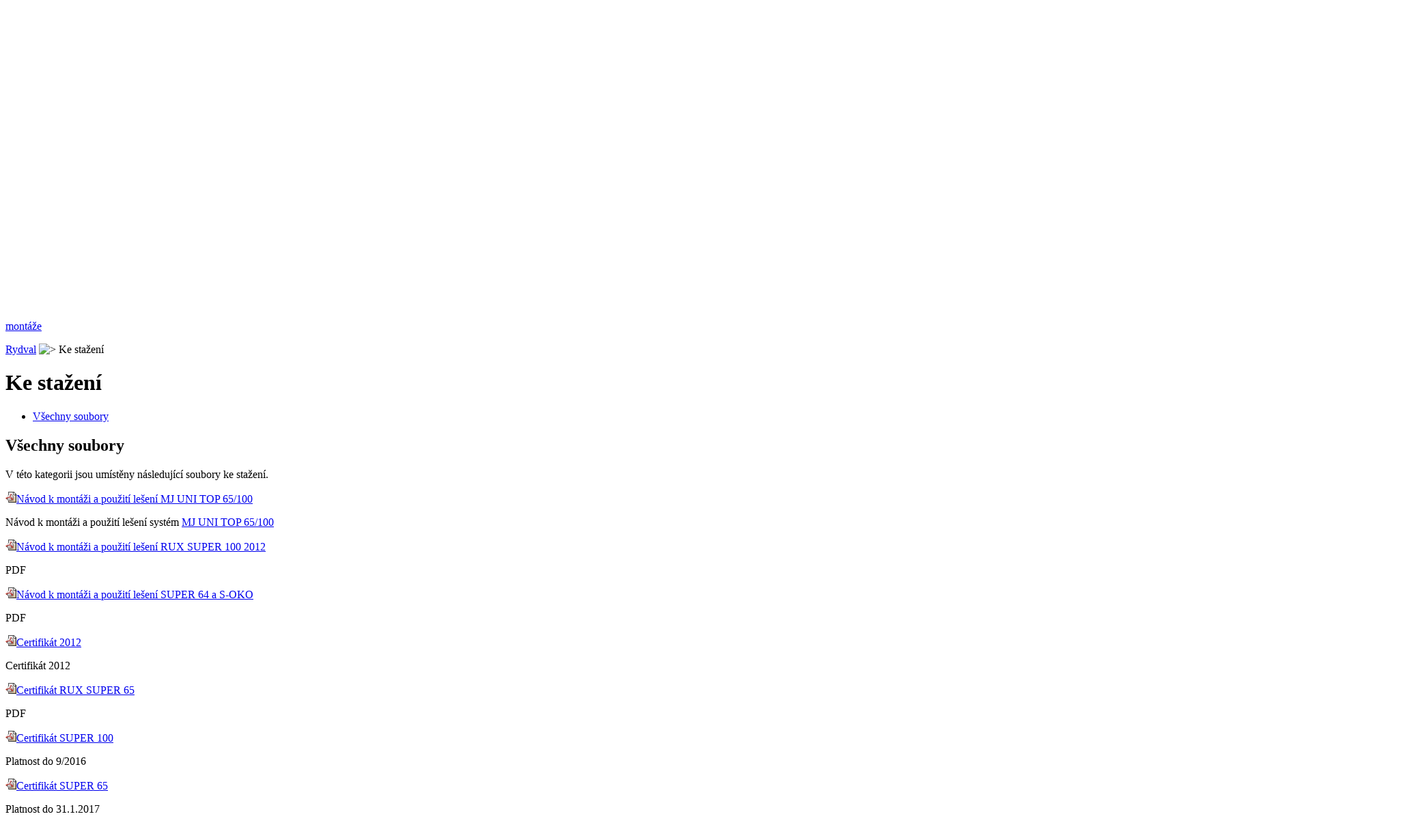

--- FILE ---
content_type: text/html; charset=UTF-8
request_url: http://www.leseni-rydval.cz/soubor
body_size: 6647
content:
<?xml version="1.0" encoding="utf-8" ?>
<!DOCTYPE html PUBLIC "-//W3C//DTD XHTML 1.0 Transitional//EN" "http://www.w3.org/TR/xhtml1/DTD/xhtml1-transitional.dtd">

<html xmlns="http://www.w3.org/1999/xhtml" xml:lang="cs" lang="cs">

<head>
	<meta http-equiv="content-type" content="text/html; charset=utf-8" />
	<meta http-equiv="content-language" content="cs" />
	<meta name="robots" content="index,follow" />
	<meta name="description" content="Stáhněte si návod k montáži a použití našich lešení." />
	<meta name="keywords" content="certifikát super, návod k lešení" />
	<meta name="author" content="BBS.cz s.r.o.; www.bbs.cz" />
	<meta name="generator" content="Dosmiha Web system 1.3 Professional; http://web-system.dosmiha.com" />
	<title>Všechny soubory - Rydval</title>
	<link rel="stylesheet" href="/mw1/themes/common/cms.css" type="text/css" />
	<link rel="stylesheet" href="/mw1/themes/common/usicms.css" type="text/css" />
	<link rel="stylesheet" href="/mw1/scripts/fancybox/fancybox.css" type="text/css" />
	<link rel="stylesheet" href="/mw1/modules/cookies/cookies.css" type="text/css" />
	<link rel="stylesheet" href="/mw1/themes/1/style.css" type="text/css" />
	<link rel="shortcut icon" href="/favicon.ico" type="image/x-icon" />
	<script src="/mw1/scripts/tinymce/tinymce.min.js" type="text/javascript"></script>
	<script src="/mw1/scripts/jquery/jquery.js" type="text/javascript"></script>
	<script src="/mw1/scripts/jquery/jquery-cycle.js" type="text/javascript"></script>
	<script src="/mw1/scripts/jquery/jquery-ui.js" type="text/javascript"></script>
	<script src="/mw1/scripts/jquery/jquery-mousewheel.js" type="text/javascript"></script>
	<script src="/mw1/scripts/fancybox/jquery-fancybox.js" type="text/javascript"></script>
	<script src="/mw1/scripts/swampy/sb.js" type="text/javascript"></script>
	<script src="/mw1/scripts/common.js" type="text/javascript"></script>
	<script src="/mw1/scripts/responsiveslides.min.js" type="text/javascript"></script>
	<script src="/modules/soubor/core.script.js" type="text/javascript"></script>
 <meta name="viewport" content="width=device-width, initial-scale=1" /><meta name="seznam-wmt" content="pBNRQNuAct4DGZStiq4OGdZMXwbSTqOR" />

  <link href='http://fonts.googleapis.com/css?family=Open+Sans:400,300&subset=latin,latin-ext' rel='stylesheet' type='text/css' />


<script>
  window.dataLayer = window.dataLayer || [];
  function gtag(){dataLayer.push(arguments);}
  gtag('consent', 'default', {
    'ad_storage': 'denied',
    'ad_user_data': 'denied',
    'ad_personalization': 'denied',
    'analytics_storage': 'denied',
    'functionality_storage': 'denied',
    'personalization_storage': 'denied',
    'security_storage': 'denied',
  });
</script>
<!-- Google Tag Manager -->
<script>(function(w,d,s,l,i){w[l]=w[l]||[];w[l].push({'gtm.start':
new Date().getTime(),event:'gtm.js'});var f=d.getElementsByTagName(s)[0],
j=d.createElement(s),dl=l!='dataLayer'?'&l='+l:'';j.async=true;j.src=
'https://www.googletagmanager.com/gtm.js?id='+i+dl;f.parentNode.insertBefore(j,f);
})(window,document,'script','dataLayer','GTM-WLZQN3');</script>
<!-- End Google Tag Manager -->
  
</head>

<body>
<!-- Google Tag Manager (noscript) -->
<noscript><iframe src="https://www.googletagmanager.com/ns.html?id=GTM-WLZQN3"
height="0" width="0" style="display:none;visibility:hidden"></iframe></noscript>
<!-- End Google Tag Manager (noscript) -->
<!-- FACEBOOK -->
<div id="fb-root"></div>
<script type="text/javascript">(function(d, s, id) {
  var js, fjs = d.getElementsByTagName(s)[0];
  if (d.getElementById(id)) return;
  js = d.createElement(s); js.id = id;
  js.src = "//connect.facebook.net/cs_CZ/all.js#xfbml=1";
  fjs.parentNode.insertBefore(js, fjs);
}(document, 'script', 'facebook-jssdk'));</script>	<script type="text/javascript">
		function pageScroll(i) {
			i = i + 1;
			window.scrollBy(0, 47); // horizontal and vertical scroll increments
			scrolldelay = setTimeout('pageScroll(' + i + ')', 50); // scrolls every 100 milliseconds
			if(i == 11) {
				clearTimeout(scrolldelay);
			}
		}
		pageScroll(0);
	</script>
	<div class="header">
    <div class="header-top">
      <a class="logo" href="/"><img alt="Lešení Rydval a.s." src="/mw1/themes/1/logo.png" /></a>
      <div class="header-right">
        <p class="language">
          <span>CS</span> | <a href="/en">EN</a> | <a href="/de">DE</a>      
        </p>
        <form action="/vyhledavani" id="searchform" method="post">
          <p><input type="text" name="search" value="Hledaná fráze" onfocus="if(this.value=='Hledaná fráze') {this.style.color='#6f7883'; this.value='';}" onblur="if(this.value=='') {this.style.color='#acb9c9'; this.value='Hledaná fráze';}" />
          <button type="submit" name="submit"><span>Hledat</span></button></p>
        </form>
      </div>
    </div>
    <div class="menu">
		<ul>
			<li><a href="/"><span>Úvod</span></a></li>
			<li><a href="/spolecnost"><span>Společnost</span></a></li>
			<li><a href="/reference"><span>Reference</span></a></li>
			<li class="active"><span>Ke stažení</span></li>
			<li><a href="/novinky"><span>Novinky</span></a></li>
			<li><a href="/sponzoring"><span>Sponzoring</span></a></li>
			<li><a href="/volna-mista"><span>Volná místa</span></a></li>
			<li><a href="/kontakt"><span>Kontakt</span></a></li>
		</ul>
    
    </div>  
    <div class="slider small">
    
      <div id="slider" class="inner">
        <ul class="rslides">
          <li><a href=""><span class="text-big">Pronájem lešení</span><span class="text-small">Nabízíme zejména MJ UNI TOP 65/100 a RUX Super 65/100</span><img alt="" src="/mw1/themes/1/slider1.png" /></a></li>
          <li><a href=""><span class="text-big">Montáže lešení</span><span class="text-small">Jsme nejvýznamnějším dodavatelem v Ústeckém kraji</span><img alt="" src="/mw1/themes/1/slider2.png" /></a></li>
          <li><a href=""><span class="text-big">Demontáže lešení</span><span class="text-small">Zajistíme vše od převzetí až po úklid</span><img alt="" src="/mw1/themes/1/slider3.png" /></a></li>
          <li><a href=""><span class="text-big">Atypické montáže</span><span class="text-small">Poradíme si i s těmi nejnáročnějšími realizacemi</span><img alt="" src="/mw1/themes/1/slider4.png" /></a></li>
          <li><a href=""><span class="text-big">Průmyslové montáže</span><span class="text-small">Zajišťujeme lešenářské práce i pro ty nejnáročnější klienty</span><img alt="" src="/mw1/themes/1/slider5.png" /></a></li>
        </ul>
      </div>
        <script type="text/javascript">
          $(function () {
            $(".rslides").responsiveSlides({
                auto: true,
                pager: true,
                nav: true,
                speed: 1000,
                timeout: 5000,
                prevText: "", 
                nextText: "", 
                namespace: "centered-btns"
              });
            });
        </script>  
    </div>
  </div>
  <div class="subheader">
    <div class="activities">
      <a class="activity1" href="/novinky/pronajem-leseni-nebo-koupe"><span><b>Pronájem</b> <br />lešení</span></a>
      <a class="activity2" href="/novinky/montaz-leseni-rux"><span><b>Montáž</b> <br />lešení</span></a>
      <a class="activity3" href="/spolecnost/demontaz-leseni"><span><b>Demontáž</b> <br />lešení</span></a>
      <a class="activity4" href="/novinky/zvlastni-stavby-leseni-v-letosnim-roce"><span><b>Atypické</b> <br />montáže</span></a>
      <a class="activity5" href="/novinky/prostorove-leseni-v-lovochemii"><span><b>Průmyslové</b> <br />montáže</span></a>
    </div>
  </div>
    <div class="navigation">
      <p class="breadcrumbs"><a href="/" class="bold">Rydval</a> <img alt="&gt;" src="/mw1/themes/1/breadcrumbs-1.png" /> <span>Ke stažení</span></p>
    </div>
  <div class="layout">
    <div class="main">
      <div class="site">
        <h1>Ke stažení</h1>

        <div class="frame categories">
				<ul>
					<li><a href="/soubor/vsechny-soubory"><span>Všechny soubory</span></a></li>
				</ul>
        </div>
    <div class="article">
      <h2>Všechny soubory</h2>
      <p>V této kategorii jsou umístěny následující soubory ke stažení.</p>
     <p><img src="/images/files/file-pdf.png" width="16" height="16" class="bigicon" alt="PDF" title="PDF" /><a href="/soubor/zobrazit/navod-k-montazi-a-pouziti-leseni-mj-uni-top-65-100" class="big">Návod k montáži a použití lešení MJ UNI TOP 65/100</a></p>
     <p>Návod k montáži a použití lešení systém <a target="_blank" href="http://www.leseni-rydval.cz/spolecnost/leseni-mj-uni-top-65-100">MJ UNI TOP 65/100</a></p>
     <p><img src="/images/files/file-pdf.png" width="16" height="16" class="bigicon" alt="PDF" title="PDF" /><a href="/soubor/zobrazit/navod-k-montazi-a-pouziti-leseni-rux-super-100-2012" class="big">Návod k montáži a použití lešení RUX  SUPER 100 2012</a></p>
     PDF
     <p><img src="/images/files/file-pdf.png" width="16" height="16" class="bigicon" alt="PDF" title="PDF" /><a href="/soubor/zobrazit/navod-k-montazi-a-pouziti-leseni-super-64-a-s-oko" class="big">Návod k montáži a použití lešení SUPER 64 a S-OKO</a></p>
     PDF
     <p><img src="/images/files/file-pdf.png" width="16" height="16" class="bigicon" alt="PDF" title="PDF" /><a href="/soubor/zobrazit/certifikat-2012" class="big">Certifikát 2012</a></p>
     <p>Certifikát 2012</p>
     <p><img src="/images/files/file-pdf.png" width="16" height="16" class="bigicon" alt="PDF" title="PDF" /><a href="/soubor/zobrazit/certifikat-rux-super-65" class="big">Certifikát RUX SUPER 65</a></p>
     PDF
     <p><img src="/images/files/file-pdf.png" width="16" height="16" class="bigicon" alt="PDF" title="PDF" /><a href="/soubor/zobrazit/certifikat-super-100" class="big">Certifikát SUPER 100</a></p>
     Platnost do 9/2016 
     <p><img src="/images/files/file-pdf.png" width="16" height="16" class="bigicon" alt="PDF" title="PDF" /><a href="/soubor/zobrazit/certifikat-super-65" class="big">Certifikát SUPER 65</a></p>
     Platnost do 31.1.2017
     <p><img src="/images/files/file-image.png" width="16" height="16" class="bigicon" alt="JPG" title="JPG" /><a href="/soubor/zobrazit/prohlaseni-o-shode" class="big">Prohlášení o shodě</a></p>
     <p>Prohlášení o shodě</p>
     <p><img src="/images/files/file-pdf.png" width="16" height="16" class="bigicon" alt="PDF" title="PDF" /><a href="/soubor/zobrazit/vypis-z-or-2014" class="big">Výpis z OR 2014</a></p>
     <p style="text-align: left;">PDF</p>
    </div>
        <div class="form">
          <h2><span></span>Kontaktujte nás</h2>        
          <form action="/kontakt/kontaktni-formular" method="post">
            
              <p class="inputs"><input type="text" name="subject" id="mw_subject" maxlength="255" value="Předmět zprávy" onfocus="if(this.value=='Předmět zprávy') {this.style.color='#6f7883'; this.value='';}" onblur="if(this.value=='') {this.style.color='#acb9c9'; this.value='Předmět zprávy';}" /><br />
              <input type="text" name="sender" id="mw_sender" maxlength="255" value="Vaše e-mailová adresa" onfocus="if(this.value=='Vaše e-mailová adresa') {this.style.color='#6f7883'; this.value='';}" onblur="if(this.value=='') {this.style.color='#acb9c9'; this.value='Vaše e-mailová adresa';}" /><br />
              <input type="text" name="phone" id="mw_phone" maxlength="255" value="Vaše telefonní číslo" onfocus="if(this.value=='Vaše telefonní číslo') {this.style.color='#6f7883'; this.value='';}" onblur="if(this.value=='') {this.style.color='#acb9c9'; this.value='Vaše telefonní číslo';}" /><br /></p>
              <p class="body"><textarea name="body" id="form_body" rows="10" cols="30"></textarea></p>              
              <p class="form-send"><span class="form-send-left"><label for="mw_captcha">Opište&nbsp;text: </label>
              <input type="text" name="captcha" id="mw_captcha" class="small" maxlength="255" value="" /></span>
              <span class="form-send-right"><img alt="" name="captcha" class="captcha" src="/mw1/captcha/40d3bef8a7ae13eaa31701d063b956f3.png" />      
              <input type="submit" name="submit" class="submit" value="Odeslat zprávu" /></span></p>   
          </form>
        </div>
			</div>
      <div class="aside_right">
        <div class="frame recommend">  
          <span></span><h2>Doporučujeme</h2>
          <a class="all" href="/doporucujeme">Více</a>
			<h3><a href="/novinky/montaz-leseni-rux">Montáž lešení RUX</a></h3>
			<img alt="" src="http://www.lesenirydval.cz/files/clanky/montaz2.jpg" />
			<p class="perex">Rámové lešení RUX SUPER 65/100 je koncipováno jako modulární systém a je možné jej kombinovat s některými dalšími typy lešení.</p>
			<p class="publication">26. 09. 2013<a class="more" href="/novinky/montaz-leseni-rux">Pokračovat</a></p>
        </div>
        <div class="frame news">  
          <span></span><h2>Poslední novinka</h2>
          <a class="all" href="/novinky">Více</a>
			<h3><a href="/novinky/rockfest-ruzova-2021">Rockfest Růžová 2021</a></h3>
			<img alt="" src="/files/news/rockfest_ruzova_2021.jpg" />
			<p class="perex">V pátek 25. a sobotu 26. června 2021 se můžete těšit na již 17. ročník Rockfestu Růžová. Kvalitní rocková muzika, velký výběr občerstvení a podpora pro Radka.</p>
			<p class="publication">10. 06. 2021<a class="more" href="/novinky/rockfest-ruzova-2021">Pokračovat</a></p>
    		</div>
        <div class="frame references">
          <span></span><h2>Z našich referencí</h2>
          <a class="all" href="/reference">Více</a>
			<h3><a href="/reference/dopravnik-ledvice">Dopravník - Ledvice</a></h3>
			<img alt="" src="/files/reference/ledvice dopravnik/20130620_125748.jpg" />
			<p class="perex"></p>
			<p class="publication">&nbsp;<a class="more" href="/reference/dopravnik-ledvice">Pokračovat</a></p>
    		</div>
        </div>        
			</div>  
  </div> 
<div class="footer">
  <div class="inner">
  <div class="social">
    <div style="width:130px;height:130px;" id="overena-firma"><a href = "http://ifirmy.cz/firma/045282-rydval-as" title = "Ověřená firma ifirmy.cz RYDVAL, a.s."  onclick="window.open('http://ifirmy.cz/firma/045282-rydval-as'); return false"><img src = "http://ifirmy.cz/img/overena/overena_ifirmy_white150.png" alt = "Ověřená firma ifirmy.cz RYDVAL, a.s." /></a></div>
      <a href="http://www.facebook.com/rydval" class="facebook" title="Facebook" onclick="window.open('http://www.facebook.com/rydval'); return false"><span>Facebook</span></a>
			<a href="http://www.leseni-rydval.cz/spolecnost/dotace-z-projektu-evropske-unie" class="eu" title="EU" onclick="window.open('http://www.leseni-rydval.cz/spolecnost/dotace-z-projektu-evropske-unie'); return false"><span>EU</span></a>
		</div>
    Copyright &copy; 2013, Lešení Rydval a.s. All Rights Reserved. Web created by BBS.CZ, powered by BBS webmanager.<br  />
    <a href="/mapa-serveru">Mapa serveru</a>&nbsp;|&nbsp;<a href="/pravni-ujednani">Právní ujednání</a>&nbsp;|&nbsp;<a href="/ochrana-osobnich-udaju">Ochrana osobních údajů</a>&nbsp;|&nbsp;<a href="/cookies">Cookies</a>&nbsp;|&nbsp;<a href="/zajimave-odkazy">Zajímavé odkazy</a>&nbsp;|&nbsp;<a href="http://jigsaw.w3.org/css-validator/check/referer" >CSS</a> a <a href="http://validator.w3.org/check?uri=referer">XHTML</a> validní&nbsp;|&nbsp;<a href="/prihlaseni" class="login">Přihlášení</a>  </div>
</div>
<!-- Scroll up -->    
<div id="float" ><span>Nahoru</span></div>
<script type="text/javascript"><!--  
function zxcTop(o){
 var oop=this,obj=document.getElementById(o.ID),ms=o.Duration,view=o.View;
 this.obj=obj;
 this.ms=typeof(ms)=='number'?ms:1000;
 this.view=typeof(view)=='number'?view:0;
 this.dyl=null;
 oop.visibility();
 obj.onmouseup=function(){ oop.scroll(); }
 setInterval(function(){ oop.visibility(); },100);
}
zxcTop.prototype={
 visibility:function(){
  this.obj.style.visibility=this.top()>=this.view?'visible':'hidden';
 },
 scroll:function(){
  clearTimeout(this.to);
  this.animate(this.top(),0,new Date().getTime(),this.ms);
 },
 animate:function(s,f,srt,mS){
  var oop=this,op=oop.oop,ms=new Date().getTime()-srt,d=(f-s)/mS*ms+s;
  if (isFinite(d)){
   oop.now=d;
  }
  window.scrollTo(0,oop.now);
  if (ms<mS){
   oop.dly=setTimeout(function(){oop.animate(s,f,srt,mS); },10);
  }
  else {
   window.scrollTo(0,f);
  }
 },
 top:function(){
  if (window.innerHeight) return window.pageYOffset;
  else if (document.documentElement.clientHeight) return document.documentElement.scrollTop;
  return document.body.scrollTop;
 }
}
new zxcTop({
 ID:'float',    // the unique ID name of the 'float' element.             (string)
 Duration:400, //(optional) the scroll duration in milli seconds.        (number, default = 1000)
 View:200       //(optional) the 'float' element top visibility distance. (number, default = 0)
});
//-->
</script>
<div class="cookies" id="cookies"><div><div>
	<div class="cookies__expand" id="cookies__expand">
		<a onclick="cookies_collapse()"><i>&#10006;</i><span> Zavřít</span></a>
		<div>
			<p>Zde máte možnost přizpůsobit používání souborů cookie podle svých preferencí. Toto nastavení můžete <a href="/cookies">kdykoliv změnit</a>.</p>
			<form>
				<p>
					<label for="cookies__technical">
						<span>Technické cookies</span>
						Technické cookies jsou nutné pro fungování stránek, zejm. pro přihlášení uživatele, uchovávání zboží v nákupním košíku, správné fungování filtrů, nákupní proces. Právním důvodem pro používání těchto cookies je plnění smlouvy, neboť bez nich stránky nemohou správně fungovat. Proto k nim není potřeba Váš souhlas a není možné je deaktivovat.					</label>
					<input type="checkbox" name="cookies_technical" id="cookies__technical" class="checkbox" value="true" checked="checked" disabled>
				</p>
				<p>
					<label for="cookies__analytical">
						<span>Analytické cookies</span>
						Analytické cookies nám pomáhají zjišťovat údaje o návštěvnosti stránek a o tom, jak se na nich návštěvníci pohybují. Na základě těchto informací můžeme stránky optimalizovat tak, aby co nejvíce vyhovovaly potřebám návštěvníků. Získaná data jsou souhrnná a anonymní, bez možnosti identifikovat konkrétního návštěvníka. K těmto cookies potřebujeme Váš souhlas. Pokud nám ho neudělíte, snižuje se nám možnost vhodně optimalizovat naše stránky.					</label>
					<input type="checkbox" name="cookies_analytical" id="cookies__analytical" class="checkbox" value="true">
				</p>
			</form>
		</div>
	</div>
	<p>
		<img alt="" src="/mw1/modules/cookies/cookies.png" />
		Tyto stránky používají pro svou optimalizaci soubory cookies. K některým z nich však potřebujeme mít Váš souhlas.		<a href="/cookies">Zobrazit podrobnosti</a>
	</p>
	<p>
		<span><a><b id="cookies__choice" onclick="cookies_expand()">Povolit vybrané</b></a><a><b id="cookies__accept" onclick="cookies_selectall(); cookies_consent()">Povolit vše</b></a></span>
	</p>
</div></div></div>


<script>
	function cookies_expand() {
       	document.getElementById('cookies').classList.add('open');
              document.getElementById('cookies__choice').innerHTML = 'Vybrat vše';
              document.getElementById('cookies__choice').setAttribute('onclick', 'cookies_selectall()');
              document.getElementById('cookies__accept').innerHTML = 'Potvrdit výběr';
              document.getElementById('cookies__accept').setAttribute('onclick', 'cookies_consent()');
	}
	function cookies_collapse() {
       	document.getElementById('cookies').classList.remove('open');
              document.getElementById('cookies__choice').innerHTML = 'Povolit vybrané';
              document.getElementById('cookies__choice').setAttribute('onclick', 'cookies_expand()');
              document.getElementById('cookies__accept').innerHTML = 'Povolit vše';
              document.getElementById('cookies__accept').setAttribute('onclick', 'cookies_selectall(); cookies_consent()');
	}
	function cookies_selectall() {
		document.getElementById('cookies__analytical').checked = true;
	}
	function cookies_consent() {
		cookies_collapse();

		var params = '';
		if (document.getElementById('cookies__analytical').checked == true) {
			params = params + 'analytical=1';
		}
		else {
			params = params + 'analytical=0';
		}

		xhttp = new XMLHttpRequest();
		xhttp.onload = function() {
			response = this.responseText;
			if (response == 'OK') {
				element = document.getElementById('cookies');
				element.getElementsByTagName('div')[0].style.bottom = '-50vh';
			}
			else {
				alert(response);
			}
		}
		xhttp.open("GET", "/mw1/modules/cookies/ajax.cookies-consent.php?" + params, true);
		xhttp.send();
	}
</script>
</body>

</html>


--- FILE ---
content_type: application/javascript
request_url: http://www.leseni-rydval.cz/modules/soubor/core.script.js
body_size: 2451
content:

// UsiCMS: MODULES/SOUBOR/CORE.SCRIPT.JS
// --------------------------------
// javascript pro modul Soubor
// win1250, (c) UsiReV 2012
// --------------------------------

function remove() {
  var selectx = document.getElementById('folder');
  for(i = selectx.options.length - 1; i >= 0; i--) {
    selectx.remove(i);
  }
}

function append(value, caption) {
  var elOptNew = document.createElement('option');
  elOptNew.value = value;
  elOptNew.text = caption;
  var selectx = document.getElementById('folder');
  try {
    selectx.add(elOptNew, null);
  }
  catch(ex) {
    selectx.add(elOptNew);
  }
}

function check_folder(formular, cycle) {
  var strerr = "";
  if(!formular.title.value) strerr += "název kategorie\n";
  if(strerr) {
    alert("Níže uvedená pole nejsou vyplněna:  \n\n" + strerr);
    return false;
  }
  if(formular.folder.options[formular.folder.selectedIndex].value == cycle) {
    alert("Nelze vybrat za rodičovskou kategorii sebe sama!");
    return false;
  }
  return true;
}

function check_file(formular) {
  var strerr = "";
  if(!formular.title.value) strerr += "název souboru\n";
  if(!formular.url.value) strerr += "odkaz ke stažení\n";
  if(formular.url.value == "http://") strerr += "odkaz ke stažení\n";
  if(!formular.downloaded.value) strerr += "počet stažení\n";
  if(!formular.score.value) strerr += "celkové skóre\n";
  if(!formular.rated.value) strerr += "počet hodnocení\n";
  if(!formular.counter.value) strerr += "počet zobrazení\n";
  if(strerr) {
    alert("Níže uvedená pole nejsou vyplněna:  \n\n" + strerr);
    return false;
  }
  return true;
}

function sendform(action, file) {
  if(!file) {
    alert("Nebylo vyplněno ID souboru!");
    return false;
  }
  window.location.href = "/soubor/" + action + "/" + file;
}

function sortform(action, sort, order, limit) {
  window.location.href = "/soubor/" + action + "/" + sort + "/" + order + "/" + limit;
}

function reg(element) {
  window.open("/scripts/regions.php?codes=" + document.getElementById(element).value, "region", "toolbar=no,menubar=no,location=no,directories=no,scrollbars=yes,resizable=yes,status=yes,width=400,height=520");
}

function browse(element) {
  openSwampyBrowser(element, '', 'image', window);
}

function help() {
  window.open("/scripts/help.php?module=soubor", "help", "toolbar=no,menubar=no,location=no,directories=no,scrollbars=yes,resizable=yes,status=yes,width=400,height=520");
}

function chars(textarea) {
  document.getElementById("remain").innerHTML = "zbývá " + (255 - textarea.value.length);
}

function intern() {
  document.getElementById("hide").style.display = 'none';
  document.getElementById("show").style.display = '';
}

function process(element) {
  if(httpRequest.readyState == 4) {
    if(httpRequest.status == 200) {
      document.getElementById(element).innerHTML = httpRequest.responseText;
    }
    else {
      alert("Chyba při načtení skriptu.");
    }
  }
}

function rating(file, score) {
  var url = "/modules/soubor/ajax.rating.php?file=" + file + "&score=" + score;
  if(window.ActiveXObject) {
    httpRequest = new ActiveXObject("Microsoft.XMLHTTP");
  }
  else {
    httpRequest = new XMLHttpRequest();
  }
  httpRequest.open("GET", url, true);
  httpRequest.onreadystatechange = function () {
    process("rating");
  };
  httpRequest.send(null);
}

function rate(column) {
  for(i = 1; i <= column; i++) {
    document.getElementById("rate" + i).className = "rate" + i + "on";
  }
  for(i = column + 1; i < 6; i++) {
    document.getElementById("rate" + i).className = "rate" + i + "off";
  }
}

function refresh() {
  var url = "/modules/soubor/ajax.refresh.php";
  if(window.ActiveXObject) {
    httpRequest = new ActiveXObject("Microsoft.XMLHTTP");
  }
  else {
    httpRequest = new XMLHttpRequest();
  }
  httpRequest.open("GET", url, true);
  httpRequest.onreadystatechange = function() {
    process("refresh");
  };
  httpRequest.send(null);
  var t = setTimeout("refresh()", 300000);
}

$(function() {
  $("a[rel=lightbox]").fancybox({
    titlePosition: "over",
    //titlePosition: "inside",
    overlayColor: "#000000",
    titleFormat: function(title, currentArray, currentIndex, currentOpts) {
       return "<span>Obrázek " + (currentIndex + 1) + " / " + currentArray.length + (title.length ? " &nbsp;&nbsp; " + title : "") + "</span>";
    }
  });
  $(".roll").jCarouselLite({
    btnPrev: ".rollprev",
    btnNext: ".rollnext",
    circular: false,
    visible: 3
  });
});
/*
tinyMCE.init({
  mode : "exact",
  elements : "description",
  theme : "advanced",
  language : "cs",
  plugins : "advimage,advlink,advlist,autolink,contextmenu,emotions,fullscreen,inlinepopups,insertdatetime,lists,media,nonbreaking,paste,tabfocus,table,visualchars,wordcount",
  theme_advanced_buttons1 : "bold,italic,underline,strikethrough,|,justifyleft,justifycenter,justifyright,justifyfull,|,formatselect,fontsizeselect,|,pastetext,pasteword,undo,redo",
  theme_advanced_buttons2 : "tablecontrols,|,bullist,numlist,|,outdent,indent,blockquote,|,visualchars,nonbreaking",
  theme_advanced_buttons3 : "link,unlink,anchor,image,|,insertdate,inserttime,|,sub,sup,|,charmap,emotions,media,|,forecolor,backcolor,|,fullscreen,cleanup,code",
  theme_advanced_buttons4 : "",
  theme_advanced_toolbar_location : "top",
  theme_advanced_toolbar_align : "left",
  theme_advanced_statusbar_location : "bottom",
  theme_advanced_blockformats : "p,pre,h3,h4",
  /*external_link_list_url : "/scripts/tinymce/lists/link_list.js",
  external_image_list_url : "/scripts/tinymce/lists/image_list.js",
  media_external_list_url : "/scripts/tinymce/lists/media_list.js",
  template_external_list_url : "/scripts/tinymce/lists/template_list.js",* /
  entities : "160,nbsp,38,amp,34,quot,162,cent,8364,euro,163,pound,165,yen,169,copy,174,reg,8482,trade,8240,permil,60,lt,62,gt,8804,le,8805,ge,176,deg,8722,minus",
  extended_valid_elements : 'img[src|alt=|title|class|id|style|height|width]',
  plugin_insertdate_dateFormat : "%d.%m.%Y",
  plugin_insertdate_timeFormat : "%H:%M:%S",
  relative_urls : false,
  remove_script_host : false,
  verify_html : false,
  file_browser_callback : "openSwampyBrowser"
});
*/

// dale pro zasilkovy-formular (ciur)

function check2(formular) {
  var strerr = "";
  if(!formular.sender.value) strerr += "jméno\n";
  if(!formular.mail.value) strerr += "e-mail\n";
  if(!formular.address.value) strerr += "poštovní adresa\n";
  if(!formular.notes.value) strerr += "vaše poznámky\n";
  if(strerr) {
    alert("Níže uvedená pole nejsou vyplněna:  \n\n" + strerr);
    return false;
  }
  return true;
}
